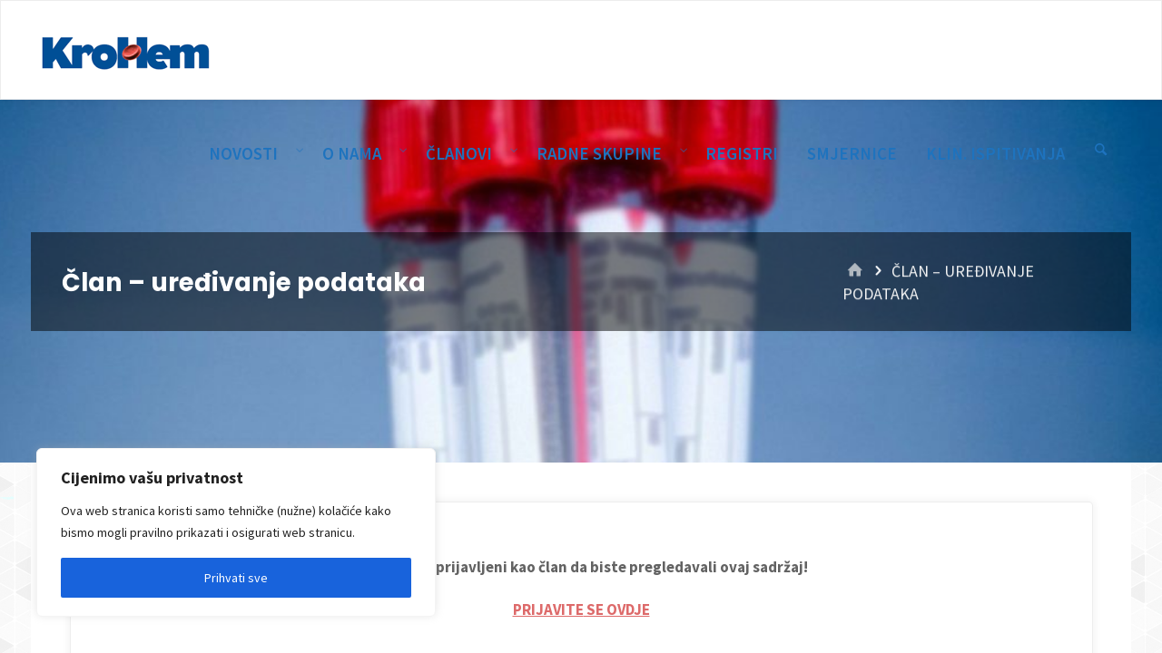

--- FILE ---
content_type: text/css
request_url: https://www.krohem.hr/wp-content/themes/kahuna-child-theme/style.css?ver=1.0.0
body_size: 198
content:
/*
Theme Name: Kahuna Child theme of kahuna
Theme URI: 
Description: Child theme of kahuna theme for the Kahuna theme
Author: <a href="http://www.cryoutcreations.eu">Cryout Creations</a>
Author URI: 
Template: kahuna
Version: 1.0.0
*/

/* Generated by Orbisius Child Theme Creator (http://orbisius.com/products/wordpress-plugins/orbisius-child-theme-creator/) on Wed, 22 Nov 2017 11:09:38 +0000 */ 
/* The plugin now uses the recommended approach for loading the css files.*/

